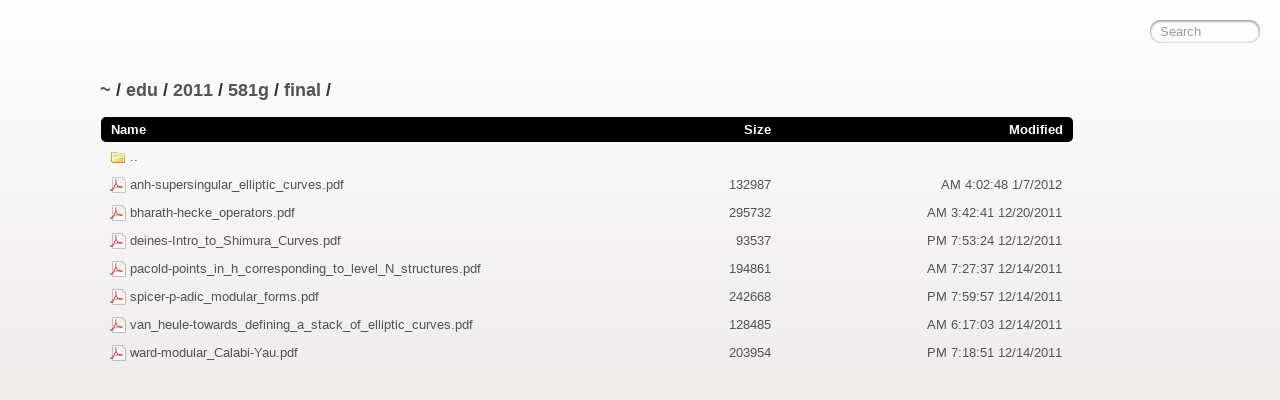

--- FILE ---
content_type: text/html; charset=utf-8
request_url: https://wstein.org/edu/2011/581g/final/
body_size: 4108
content:
<!DOCTYPE html>
<html>
  <head>
    <meta charset='utf-8'> 
    <meta name="viewport" content="width=device-width, initial-scale=1.0, maximum-scale=1.0, user-scalable=no" />
    <title>listing directory /edu/2011/581g/final/</title>
    <style>* {
  margin: 0;
  padding: 0;
  outline: 0;
}

body {
  padding: 80px 100px;
  font: 13px "Helvetica Neue", "Lucida Grande", "Arial";
  background: #ECE9E9 -webkit-gradient(linear, 0% 0%, 0% 100%, from(#fff), to(#ECE9E9));
  background: #ECE9E9 -moz-linear-gradient(top, #fff, #ECE9E9);
  background-repeat: no-repeat;
  color: #555;
  -webkit-font-smoothing: antialiased;
}
h1, h2, h3 {
  font-size: 22px;
  color: #343434;
}
h1 em, h2 em {
  padding: 0 5px;
  font-weight: normal;
}
h1 {
  font-size: 60px;
}
h2 {
  margin-top: 10px;
}
h3 {
  margin: 5px 0 10px 0;
  padding-bottom: 5px;
  border-bottom: 1px solid #eee;
  font-size: 18px;
}
ul li {
  list-style: none;
}
ul li:hover {
  cursor: pointer;
  color: #2e2e2e;
}
ul li .path {
  padding-left: 5px;
  font-weight: bold;
}
ul li .line {
  padding-right: 5px;
  font-style: italic;
}
ul li:first-child .path {
  padding-left: 0;
}
p {
  line-height: 1.5;
}
a {
  color: #555;
  text-decoration: none;
}
a:hover {
  color: #303030;
}
#stacktrace {
  margin-top: 15px;
}
.directory h1 {
  margin-bottom: 15px;
  font-size: 18px;
}
ul#files {
  width: 100%;
  height: 100%;
  overflow: hidden;
}
ul#files li {
  float: left;
  width: 30%;
  line-height: 25px;
  margin: 1px;
}
ul#files li a {
  display: block;
  height: 25px;
  border: 1px solid transparent;
  -webkit-border-radius: 5px;
  -moz-border-radius: 5px;
  border-radius: 5px;
  overflow: hidden;
  white-space: nowrap;
}
ul#files li a:focus,
ul#files li a:hover {
  background: rgba(255,255,255,0.65);
  border: 1px solid #ececec;
}
ul#files li a.highlight {
  -webkit-transition: background .4s ease-in-out;
  background: #ffff4f;
  border-color: #E9DC51;
}
#search {
  display: block;
  position: fixed;
  top: 20px;
  right: 20px;
  width: 90px;
  -webkit-transition: width ease 0.2s, opacity ease 0.4s;
  -moz-transition: width ease 0.2s, opacity ease 0.4s;
  -webkit-border-radius: 32px;
  -moz-border-radius: 32px;
  -webkit-box-shadow: inset 0px 0px 3px rgba(0, 0, 0, 0.25), inset 0px 1px 3px rgba(0, 0, 0, 0.7), 0px 1px 0px rgba(255, 255, 255, 0.03);
  -moz-box-shadow: inset 0px 0px 3px rgba(0, 0, 0, 0.25), inset 0px 1px 3px rgba(0, 0, 0, 0.7), 0px 1px 0px rgba(255, 255, 255, 0.03);
  -webkit-font-smoothing: antialiased;
  text-align: left;
  font: 13px "Helvetica Neue", Arial, sans-serif;
  padding: 4px 10px;
  border: none;
  background: transparent;
  margin-bottom: 0;
  outline: none;
  opacity: 0.7;
  color: #888;
}
#search:focus {
  width: 120px;
  opacity: 1.0; 
}

/*views*/
#files span {
  display: inline-block;
  overflow: hidden;
  text-overflow: ellipsis;
  text-indent: 10px;
}
#files .name {
  background-repeat: no-repeat;
}
#files .icon .name {
  text-indent: 28px;
}

/*tiles*/
.view-tiles .name {
  width: 100%;
  background-position: 8px 5px;
}
.view-tiles .size,
.view-tiles .date {
  display: none;
}

/*details*/
ul#files.view-details li {
  float: none;
  display: block;
  width: 90%;
}
ul#files.view-details li.header {
  height: 25px;
  background: #000;
  color: #fff;
  font-weight: bold;
}
.view-details .header {
  border-radius: 5px;
}
.view-details .name {
  width: 60%;
  background-position: 8px 5px;
}
.view-details .size {
  width: 10%;
}
.view-details .date {
  width: 30%;
}
.view-details .size,
.view-details .date {
  text-align: right;
  direction: rtl;
}

/*mobile*/
@media (max-width: 768px) {
  body {
    font-size: 13px;
    line-height: 16px;
    padding: 0;
  }
  #search {
    position: static;
    width: 100%;
    font-size: 2em;
    line-height: 1.8em;
    text-indent: 10px;
    border: 0;
    border-radius: 0;
    padding: 10px 0;
    margin: 0;
  }
  #search:focus {
    width: 100%;
    border: 0;
    opacity: 1;
  }
  .directory h1 {
    font-size: 2em;
    line-height: 1.5em;
    color: #fff;
    background: #000;
    padding: 15px 10px;
    margin: 0;
  }
  ul#files {
    border-top: 1px solid #cacaca;
  }
  ul#files li {
    float: none;
    width: auto !important;
    display: block;
    border-bottom: 1px solid #cacaca;
    font-size: 2em;
    line-height: 1.2em;
    text-indent: 0;
    margin: 0;
  }
  ul#files li:nth-child(odd) {
    background: #e0e0e0;
  }
  ul#files li a {
    height: auto;
    border: 0;
    border-radius: 0;
    padding: 15px 10px;
  }
  ul#files li a:focus,
  ul#files li a:hover {
    border: 0;
  }
  #files .header,
  #files .size,
  #files .date {
    display: none !important;
  }
  #files .name {
    float: none;
    display: inline-block;
    width: 100%;
    text-indent: 0;
    background-position: 0 50%;
  }
  #files .icon .name {
    text-indent: 41px;
  }
}
#files .icon-directory .name {
  background-image: url([data-uri]);
}
#files .icon-application-pdf .name {
  background-image: url([data-uri]);
}
</style>
    <script>
      function $(id){
        var el = 'string' == typeof id
          ? document.getElementById(id)
          : id;

        el.on = function(event, fn){
          if ('content loaded' == event) {
            event = window.attachEvent ? "load" : "DOMContentLoaded";
          }
          el.addEventListener
            ? el.addEventListener(event, fn, false)
            : el.attachEvent("on" + event, fn);
        };

        el.all = function(selector){
          return $(el.querySelectorAll(selector));
        };

        el.each = function(fn){
          for (var i = 0, len = el.length; i < len; ++i) {
            fn($(el[i]), i);
          }
        };

        el.getClasses = function(){
          return this.getAttribute('class').split(/\s+/);
        };

        el.addClass = function(name){
          var classes = this.getAttribute('class');
          el.setAttribute('class', classes
            ? classes + ' ' + name
            : name);
        };

        el.removeClass = function(name){
          var classes = this.getClasses().filter(function(curr){
            return curr != name;
          });
          this.setAttribute('class', classes.join(' '));
        };

        return el;
      }

      function search() {
        var str = $('search').value.toLowerCase();
        var links = $('files').all('a');

        links.each(function(link){
          var text = link.textContent.toLowerCase();

          if ('..' == text) return;
          if (str.length && ~text.indexOf(str)) {
            link.addClass('highlight');
          } else {
            link.removeClass('highlight');
          }
        });
      }

      $(window).on('content loaded', function(){
        $('search').on('keyup', search);
      });
    </script>
  </head>
  <body class="directory">
    <input id="search" type="text" placeholder="Search" autocomplete="off" />
    <div id="wrapper">
      <h1><a href="/">~</a> / <a href="/edu">edu</a> / <a href="/edu/2011">2011</a> / <a href="/edu/2011/581g">581g</a> / <a href="/edu/2011/581g/final">final</a> / </h1>
      <ul id="files" class="view-details"><li class="header"><span class="name">Name</span><span class="size">Size</span><span class="date">Modified</span></li><li><a href="/edu/2011/581g" class="icon icon-directory" title=".."><span class="name">..</span><span class="size"></span><span class="date"></span></a></li>
<li><a href="/edu/2011/581g/final/anh-supersingular_elliptic_curves.pdf" class="icon icon icon-pdf icon-application-pdf" title="anh-supersingular_elliptic_curves.pdf"><span class="name">anh-supersingular_elliptic_curves.pdf</span><span class="size">132987</span><span class="date">1/7/2012 4:02:48 AM</span></a></li>
<li><a href="/edu/2011/581g/final/bharath-hecke_operators.pdf" class="icon icon icon-pdf icon-application-pdf" title="bharath-hecke_operators.pdf"><span class="name">bharath-hecke_operators.pdf</span><span class="size">295732</span><span class="date">12/20/2011 3:42:41 AM</span></a></li>
<li><a href="/edu/2011/581g/final/deines-Intro_to_Shimura_Curves.pdf" class="icon icon icon-pdf icon-application-pdf" title="deines-Intro_to_Shimura_Curves.pdf"><span class="name">deines-Intro_to_Shimura_Curves.pdf</span><span class="size">93537</span><span class="date">12/12/2011 7:53:24 PM</span></a></li>
<li><a href="/edu/2011/581g/final/pacold-points_in_h_corresponding_to_level_N_structures.pdf" class="icon icon icon-pdf icon-application-pdf" title="pacold-points_in_h_corresponding_to_level_N_structures.pdf"><span class="name">pacold-points_in_h_corresponding_to_level_N_structures.pdf</span><span class="size">194861</span><span class="date">12/14/2011 7:27:37 AM</span></a></li>
<li><a href="/edu/2011/581g/final/spicer-p-adic_modular_forms.pdf" class="icon icon icon-pdf icon-application-pdf" title="spicer-p-adic_modular_forms.pdf"><span class="name">spicer-p-adic_modular_forms.pdf</span><span class="size">242668</span><span class="date">12/14/2011 7:59:57 PM</span></a></li>
<li><a href="/edu/2011/581g/final/van_heule-towards_defining_a_stack_of_elliptic_curves.pdf" class="icon icon icon-pdf icon-application-pdf" title="van_heule-towards_defining_a_stack_of_elliptic_curves.pdf"><span class="name">van_heule-towards_defining_a_stack_of_elliptic_curves.pdf</span><span class="size">128485</span><span class="date">12/14/2011 6:17:03 AM</span></a></li>
<li><a href="/edu/2011/581g/final/ward-modular_Calabi-Yau.pdf" class="icon icon icon-pdf icon-application-pdf" title="ward-modular_Calabi-Yau.pdf"><span class="name">ward-modular_Calabi-Yau.pdf</span><span class="size">203954</span><span class="date">12/14/2011 7:18:51 PM</span></a></li></ul>
    </div>
  <script defer src="https://static.cloudflareinsights.com/beacon.min.js/vcd15cbe7772f49c399c6a5babf22c1241717689176015" integrity="sha512-ZpsOmlRQV6y907TI0dKBHq9Md29nnaEIPlkf84rnaERnq6zvWvPUqr2ft8M1aS28oN72PdrCzSjY4U6VaAw1EQ==" data-cf-beacon='{"version":"2024.11.0","token":"c56c591b59be469aa916eeb2b6ecdcc9","r":1,"server_timing":{"name":{"cfCacheStatus":true,"cfEdge":true,"cfExtPri":true,"cfL4":true,"cfOrigin":true,"cfSpeedBrain":true},"location_startswith":null}}' crossorigin="anonymous"></script>
</body>
</html>